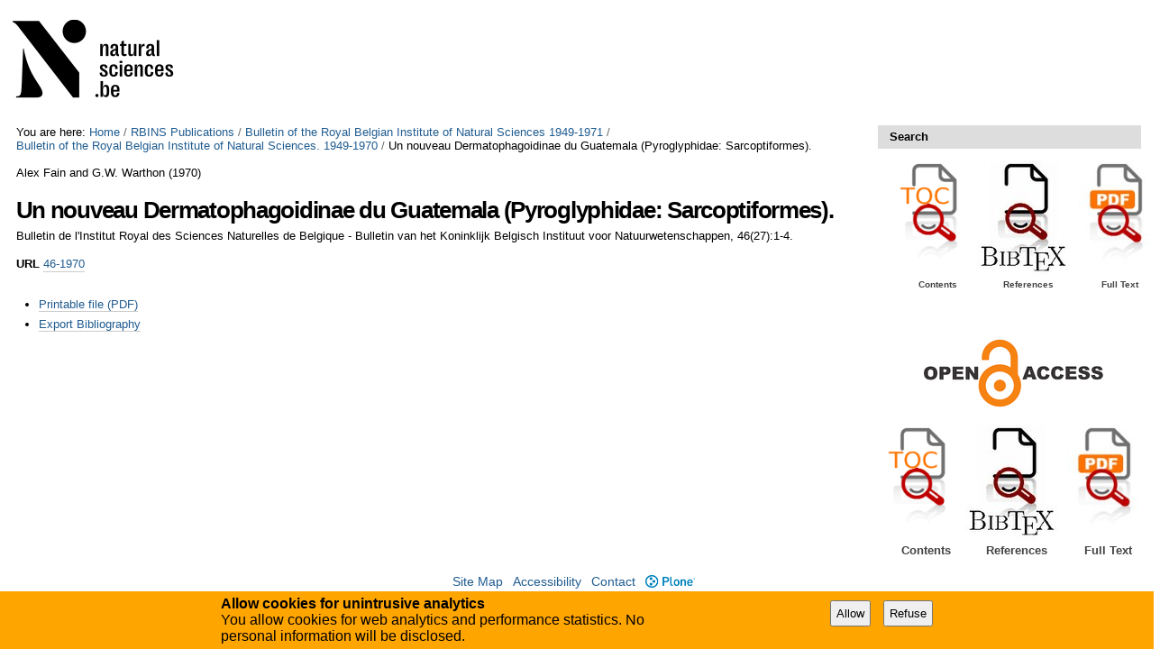

--- FILE ---
content_type: text/html;charset=utf-8
request_url: https://biblio.naturalsciences.be/rbins-publications/bulletin-of-the-royal-belgian-institute-of-natural-sciences/bulletin-of-the-royal-belgian-institute-of-natural-sciences-1949-1970/fain_nouveau_1970
body_size: 5494
content:

<!DOCTYPE html>

<html xmlns="http://www.w3.org/1999/xhtml" lang="en">

    
    
    
    
    


<head>
    <meta http-equiv="Content-Type" content="text/html; charset=utf-8" />

    
        <base href="https://biblio.naturalsciences.be/rbins-publications/bulletin-of-the-royal-belgian-institute-of-natural-sciences/bulletin-of-the-royal-belgian-institute-of-natural-sciences-1949-1970/fain_nouveau_1970" /><!--[if lt IE 7]></base><![endif]-->
    

    
        
  
    <link rel="stylesheet" type="text/css" media="screen" href="https://biblio.naturalsciences.be/portal_css/instancebiblio.plone/reset-cachekey-f53169c864580456dccab8adb0c09f90.css" />
    <style type="text/css" media="all">@import url(https://biblio.naturalsciences.be/portal_css/instancebiblio.plone/resourcejquery-cachekey-73b79288acd2dff1ed9cbb797bd4169e.css);</style>
    <link rel="stylesheet" type="text/css" href="https://biblio.naturalsciences.be/portal_css/instancebiblio.plone/base-cachekey-c487064777468f1ea767a99a02147301.css" />
    <link rel="stylesheet" type="text/css" media="screen" href="https://biblio.naturalsciences.be/portal_css/instancebiblio.plone/resourceplone.formwidget.autocompletejquery.autocomplete-cachekey-7fbc1845bb3a451641acf342b80a0218.css" />
    <style type="text/css" media="all">@import url(https://biblio.naturalsciences.be/portal_css/instancebiblio.plone/plomino-cachekey-9a9b37c5ed28d50d1d8018d80910f025.css);</style>
    <link rel="stylesheet" type="text/css" media="screen" href="https://biblio.naturalsciences.be/portal_css/instancebiblio.plone/resourcejquery.datatablesmediacssjquery.dataTables-cachekey-b63adfc22bf281cb2ae95dd8024d4afe.css" />
    <style type="text/css" media="all">@import url(https://biblio.naturalsciences.be/portal_css/instancebiblio.plone/faceted_view-cachekey-cc4d2dc7d134325d141644170e7bd91b.css);</style>
    <link rel="stylesheet" type="text/css" href="https://biblio.naturalsciences.be/portal_css/instancebiblio.plone/resourcerbins_masschangecss-cachekey-9d7d0429268eec114d48067d10c9acd8.css" />
    <style type="text/css" media="screen">@import url(https://biblio.naturalsciences.be/portal_css/instancebiblio.plone/maps-cachekey-069d5d71d9bdd2835cbfbb4e1bb751b9.css);</style>

  
  
    <script type="text/javascript" src="https://biblio.naturalsciences.be/portal_javascripts/instancebiblio.plone/resourceplone.app.jquery-cachekey-7cc7f64323dbefe2e13a9feeb5b08d19.js"></script>
    <script type="text/javascript" src="https://biblio.naturalsciences.be/portal_javascripts/instancebiblio.plone/resourceplomino.javascriptplomino.debug-cachekey-51cf710d91b35ab71a45ae515e498439.js"></script>
    <script type="text/javascript" src="https://biblio.naturalsciences.be/portal_javascripts/instancebiblio.plone/resourceplone.formwidget.autocompletejquery.autocomplete.min-cachekey-1741bd3b4de05047eea41090b31b31fd.js"></script>
    <script type="text/javascript" src="https://biblio.naturalsciences.be/portal_javascripts/instancebiblio.plone/ckeditor_vars-cachekey-07212e807767180a8bd201022d6f51a4.js"></script>
    <script type="text/javascript" src="https://biblio.naturalsciences.be/portal_javascripts/instancebiblio.plone/resourcejquery.datatables-cachekey-cfd42d6d7f619ba9581ba4f9dea82fbd.js"></script>
    <script type="text/javascript" src="https://biblio.naturalsciences.be/portal_javascripts/instancebiblio.plone/faceted_view-cachekey-b44297a1be0bad8e5e1d8b27d2852ff0.js"></script>
    <script type="text/javascript" src="https://biblio.naturalsciences.be/portal_javascripts/instancebiblio.plone/kss-bbb-cachekey-0261a38989d9e4fce44f7e943259a186.js"></script>
    <script type="text/javascript" src="https://biblio.naturalsciences.be/portal_javascripts/instancebiblio.plone/resourceanalytics_config-cachekey-96d66f55b7b84ba61d4aec7b62966ee5.js"></script>
    <script type="text/javascript" src="https://biblio.naturalsciences.be/portal_javascripts/instancebiblio.plone/resourceplone.formwidget.masterselectmasterselect-cachekey-86b29327f4999651cbba5475b4f46556.js"></script>


<meta content="text/plain" name="DC.format" /><meta content="Article Reference" name="DC.type" /><meta content="2017/05/16 - " name="DC.date.valid_range" /><meta content="2017-05-29T08:17:25+01:00" name="DC.date.modified" /><meta content="2016-08-10T11:24:16+01:00" name="DC.date.created" /><meta content="fr" name="DC.language" />
<title>Un nouveau Dermatophagoidinae du Guatemala (Pyroglyphidae: Sarcoptiformes). &mdash; RBINS Open Access Library</title>
        
    



    <link rel="canonical" href="https://biblio.naturalsciences.be/rbins-publications/bulletin-of-the-royal-belgian-institute-of-natural-sciences/bulletin-of-the-royal-belgian-institute-of-natural-sciences-1949-1970/fain_nouveau_1970" />

    <link rel="shortcut icon" type="image/x-icon" href="https://biblio.naturalsciences.be/favicon.ico" />
    <link rel="apple-touch-icon" href="https://biblio.naturalsciences.be/touch_icon.png" />


<script type="text/javascript">
        jQuery(function($){
            if (typeof($.datepicker) != "undefined"){
              $.datepicker.setDefaults(
                jQuery.extend($.datepicker.regional[''],
                {dateFormat: 'mm/dd/yy'}));
            }
        });
        </script>




    <link rel="search" href="https://biblio.naturalsciences.be/@@search" title="Search this site" />



        
        
        
        
        

        <meta name="viewport" content="width=device-width, initial-scale=0.6666, maximum-scale=1.0, minimum-scale=0.6666" />
        <meta name="generator" content="Plone - http://plone.org" />
    
</head>

<body data-portal-url="https://biblio.naturalsciences.be" class="template-bibliography_entry_view portaltype-articlereference site-Plone section-rbins-publications subsection-bulletin-of-the-royal-belgian-institute-of-natural-sciences subsection-bulletin-of-the-royal-belgian-institute-of-natural-sciences-bulletin-of-the-royal-belgian-institute-of-natural-sciences-1949-1970 subsection-bulletin-of-the-royal-belgian-institute-of-natural-sciences-bulletin-of-the-royal-belgian-institute-of-natural-sciences-1949-1970-fain_nouveau_1970 icons-on userrole-anonymous" dir="ltr" data-base-url="https://biblio.naturalsciences.be/rbins-publications/bulletin-of-the-royal-belgian-institute-of-natural-sciences/bulletin-of-the-royal-belgian-institute-of-natural-sciences-1949-1970/fain_nouveau_1970">

<div id="visual-portal-wrapper">

        <div id="portal-top" class="row">
<div class="cell width-full position-0">
            <div id="portal-header">
    <p class="hiddenStructure">
  <a accesskey="2" href="https://biblio.naturalsciences.be/rbins-publications/bulletin-of-the-royal-belgian-institute-of-natural-sciences/bulletin-of-the-royal-belgian-institute-of-natural-sciences-1949-1970/fain_nouveau_1970#content">Skip to content.</a> |

  <a accesskey="6" href="https://biblio.naturalsciences.be/rbins-publications/bulletin-of-the-royal-belgian-institute-of-natural-sciences/bulletin-of-the-royal-belgian-institute-of-natural-sciences-1949-1970/fain_nouveau_1970#portal-globalnav">Skip to navigation</a>
</p>

<div id="portal-personaltools-wrapper">

<p class="hiddenStructure">Personal tools</p>





</div>



<div id="portal-searchbox">

    <form id="searchGadget_form" action="https://biblio.naturalsciences.be/@@search">

        <div class="LSBox">
        <label class="hiddenStructure" for="searchGadget">Search Site</label>

        <input name="SearchableText" type="text" size="18" title="Search Site" placeholder="Search Site" accesskey="4" class="searchField" id="searchGadget" />

        <input class="searchButton" type="submit" value="Search" />

        <div class="searchSection">
            <input id="searchbox_currentfolder_only" class="noborder" type="checkbox" name="path" value="/Plone/rbins-publications/bulletin-of-the-royal-belgian-institute-of-natural-sciences/bulletin-of-the-royal-belgian-institute-of-natural-sciences-1949-1970" />
            <label for="searchbox_currentfolder_only" style="cursor: pointer">
                only in current section
            </label>
        </div>

        <div class="LSResult" id="LSResult"><div class="LSShadow" id="LSShadow"></div></div>
        </div>
    </form>

    <div id="portal-advanced-search" class="hiddenStructure">
        <a href="https://biblio.naturalsciences.be/@@search" accesskey="5">
            Advanced Search&hellip;
        </a>
    </div>

</div>

<a id="portal-logo" title="RBINS Open Access Library" accesskey="1" href="https://biblio.naturalsciences.be">
   <img alt="" src="ibiblio-logo.png" /></a> 

</div>

<div class="contentwellportlets row" id="portlets-in-header">
  
  
</div>



</div>
        </div>
    <div id="portal-columns" class="row">

        <div id="portal-column-content" class="cell width-3:4 position-0">

            <div id="viewlet-above-content"><div id="portal-breadcrumbs">

    <span id="breadcrumbs-you-are-here">You
are here:</span>
    <span id="breadcrumbs-home">
        <a href="https://biblio.naturalsciences.be">Home</a>
        <span class="breadcrumbSeparator">
            /
            
        </span>
    </span>
    <span id="breadcrumbs-1" dir="ltr">
        
            <a href="https://biblio.naturalsciences.be/rbins-publications">RBINS Publications</a>
            <span class="breadcrumbSeparator">
                /
                
            </span>
            
         
    </span>
    <span id="breadcrumbs-2" dir="ltr">
        
            <a href="https://biblio.naturalsciences.be/rbins-publications/bulletin-of-the-royal-belgian-institute-of-natural-sciences">Bulletin of the Royal Belgian Institute of Natural Sciences 1949-1971</a>
            <span class="breadcrumbSeparator">
                /
                
            </span>
            
         
    </span>
    <span id="breadcrumbs-3" dir="ltr">
        
            <a href="https://biblio.naturalsciences.be/rbins-publications/bulletin-of-the-royal-belgian-institute-of-natural-sciences/bulletin-of-the-royal-belgian-institute-of-natural-sciences-1949-1970">Bulletin of the Royal Belgian Institute of Natural Sciences. 1949-1970</a>
            <span class="breadcrumbSeparator">
                /
                
            </span>
            
         
    </span>
    <span id="breadcrumbs-4" dir="ltr">
        
            
            
            <span id="breadcrumbs-current">Un nouveau Dermatophagoidinae du Guatemala (Pyroglyphidae: Sarcoptiformes).</span>
         
    </span>

</div>

<div class="contentwellportlets row" id="portlets-above">
  
  
</div>


</div>

            
                <div class="">

                    

                    

    <dl class="portalMessage info" id="kssPortalMessage" style="display:none">
        <dt>Info</dt>
        <dd></dd>
    </dl>
    
    
    <div id="plominoMessages"></div>
    <div id="plominoTracebackPopup" style="display: none;">
        <strong></strong>
        <pre></pre>
    </div>
    <script type="text/javascript">
        function showTraceback(el, formula_path) {
            msg = $(el).children().filter(":first").html();
            popup = $("#plominoTracebackPopup").clone();
            $(popup).children("strong").html(msg);
            $.get(formula_path, function(data) {
                offset = 6;
                code = "";
                $.each(data.split('\n'), function(index, value) {
                    line = index + offset
                    code = code + line + ": " + value + '\n';
                });
            	$(popup).children("pre").html($("<div/>").text(code).html());
            });
        	popup.dialog({show: "blind", height: 430, width: 530});
        }
        $(document).ready(function () {
			$("#plominoMessages").load("./statusmessage_load?" + new Date().getTime() + " #plonePortalMessages");
		});
    </script>



                    
                        <div id="content">

                            

                            

    

        

        
             <p><span>Alex Fain and G.W. Warthon</span>
                
                (<span>1970</span>)
             </p>
    
            <h1 class="documentFirstHeading">Un nouveau Dermatophagoidinae du Guatemala (Pyroglyphidae: Sarcoptiformes).</h1>
    
             <p>Bulletin de l'Institut Royal des Sciences Naturelles de Belgique - Bulletin van het Koninklijk Belgisch Instituut voor Natuurwetenschappen, 46(27):1-4.</p>
             
    
            
    
            
    
            
    
            

            
    
            <div class="field">
              <label>URL</label>
              <a href="46-1970">
                46-1970
              </a>
            </div>

	    
       <span class="" id="parent-fieldname-additional">
      </span>
    

            
    
            
    
            
    
            
    
            
            <span class="Z3988" title="ctx_ver=Z39.88-2004&amp;rft_val_fmt=info%3Aofi%2Ffmt%3Akev%3Amtx%3Ajournal&amp;rfr_id=https%3A%2F%2Fbiblio.naturalsciences.be%2Frbins-publications%2Fbulletin-of-the-royal-belgian-institute-of-natural-sciences%2Fbulletin-of-the-royal-belgian-institute-of-natural-sciences-1949-1970%2Ffain_nouveau_1970&amp;rft.au=Alex+Fain&amp;rft.au=G.W.+Warthon&amp;rft.title=Bulletin+de+l%27Institut+Royal+des+Sciences+Naturelles+de+Belgique+-+Bulletin+van+het+Koninklijk+Belgisch+Instituut+voor+Natuurwetenschappen&amp;rft.part=27&amp;rft.volume=46&amp;rft.date=1970&amp;rft.pages=1-4&amp;rft.atitle=Un+nouveau+Dermatophagoidinae+du+Guatemala+%28Pyroglyphidae%3A+Sarcoptiformes%29.&amp;rft.jtitle=Bulletin+de+l%27Institut+Royal+des+Sciences+Naturelles+de+Belgique+-+Bulletin+van+het+Koninklijk+Belgisch+Instituut+voor+Natuurwetenschappen&amp;rft.genre=article">
              <!-- The COinS microformat information -->
            </span>
        

        

         
        
        

        



    <div class="visualClear"><!-- --></div>

    <div class="documentActions">
        

            <p class="hiddenStructure">
              Document Actions
            </p>

            <ul>
                  <li id="document-action-download_pdf">
                      <a href="46-1970/irscnb_p4087_rbins17605_46_bulletin-27.pdf" title="">Printable file (PDF)</a>
                  </li>
                  <li id="document-action-exportbib">
                      <a href="https://biblio.naturalsciences.be/rbins-publications/bulletin-of-the-royal-belgian-institute-of-natural-sciences/bulletin-of-the-royal-belgian-institute-of-natural-sciences-1949-1970/fain_nouveau_1970/bibliography_exportForm" title="">Export Bibliography</a>
                  </li>
            </ul>
        

        

    </div>


    


                        </div>
                    

                    
                </div>
            

            <div id="viewlet-below-content">






<div class="contentwellportlets row" id="portlets-below">
  
  
</div>


</div>
        </div>

        
        

        <div id="portal-column-two" class="cell width-1:4 position-3:4">
            
                
<div class="portletWrapper" data-portlethash="[base64]" id="[base64]">
<dl class="portlet portletStaticText portlet-static-search">

    <dt class="portletHeader">
        <span class="portletTopLeft"></span>
        <span>
           Search
        </span>
        <span class="portletTopRight"></span>
    </dt>

    <dd class="portletItem odd">
        <table border="0" cellpadding="1" cellspacing="1" style="width:300px">
	<tbody>
		<tr>
			<td style="width:10px">&nbsp;</td>
			<td style="width:80px"><a href="https://biblio.naturalsciences.be/rbins-publications/bulletin-of-the-royal-belgian-institute-of-natural-sciences/"><img alt="Search tables of content" src="https://biblio.naturalsciences.be/images/searchpdfpng/image_mini" style="float:left; height:130px; width:72px" /></a></td>
			<td style="vertical-align:top; width:100px"><a href="https://biblio.naturalsciences.be/rbins-publications/bulletin-of-the-royal-belgian-institute-of-natural-sciences/search-references"><img alt="Search Bibliographic References" src="https://biblio.naturalsciences.be/images/search%20bib.jpg/image_thumb" style="float:left; font-size:12.8px; height:128px; width:103px" /></a></td>
			<td style="vertical-align:top; width:80px"><a href="https://biblio.naturalsciences.be/rbins-publications/bulletin-of-the-royal-belgian-institute-of-natural-sciences/search-pdf"><img alt="Search Full Text" src="https://biblio.naturalsciences.be/images/search%20pdf.png/image_mini" style="float:left; font-size:12.8px; height:115px; width:82px" /></a></td>
		</tr>
		<tr>
			<td style="width:10px">&nbsp;</td>
			<td style="text-align:center; width:80px">
			<h6>Contents</h6>
			</td>
			<td style="vertical-align:top; width:100px">
			<h6 style="text-align:center">References</h6>
			</td>
			<td style="text-align:center; vertical-align:top; width:80px">
			<h6>Full Text</h6>
			</td>
		</tr>
	</tbody>
</table>

<p>&nbsp;</p>

        
            <span class="portletBottomLeft"></span>
            <span class="portletBottomRight"></span>
        
    </dd>
    
    

</dl>
</div>

<div class="portletWrapper" data-portlethash="706c6f6e652e7269676874636f6c756d6e0a636f6e746578740a2f506c6f6e652f7262696e732d7075626c69636174696f6e730a6f61" id="portletwrapper-706c6f6e652e7269676874636f6c756d6e0a636f6e746578740a2f506c6f6e652f7262696e732d7075626c69636174696f6e730a6f61"><div class="portletStaticText portlet-static-search"><table border="0" cellpadding="1" cellspacing="1" style="width:300px">
	<tbody>
		<tr>
			<td style="text-align:center"><img alt="" src="//biblio.naturalsciences.be/images/openaccess.png/image" style="height:76px; width:200px" /></td>
		</tr>
		<tr>
			<td style="text-align:center">&nbsp;</td>
		</tr>
	</tbody>
</table>

<table border="0" cellpadding="1" cellspacing="1" style="width:300px">
	<tbody>
		<tr>
			<td style="width:10px">&nbsp;</td>
			<td style="width:80px"><a href="https://biblio.naturalsciences.be/rbins-publications/"><img alt="Search tables of content" src="https://biblio.naturalsciences.be/images/searchpdfpng/image_mini" style="float:left; height:130px; width:72px" /></a></td>
			<td style="vertical-align:top; width:100px"><a href="https://biblio.naturalsciences.be/rbins-publications/search-references"><img alt="Search Bibliographic References" src="https://biblio.naturalsciences.be/images/search%20bib.jpg/image_thumb" style="float:left; font-size:12.8px; height:128px; width:103px" /></a></td>
			<td style="vertical-align:top; width:80px"><a href="https://biblio.naturalsciences.be/rbins-publications/search-pdf"><img alt="Search Full Text" src="https://biblio.naturalsciences.be/images/search%20pdf.png/image_mini" style="float:left; font-size:12.8px; height:115px; width:82px" /></a></td>
		</tr>
		<tr>
			<td style="width:10px">&nbsp;</td>
			<td style="text-align:center; width:80px">
			<h6>Contents</h6>
			</td>
			<td style="vertical-align:top; width:100px">
			<h6 style="text-align:center">References</h6>
			</td>
			<td style="text-align:center; vertical-align:top; width:80px">
			<h6>Full Text</h6>
			</td>
		</tr>
	</tbody>
</table>

<p>&nbsp;</p>
</div>

</div>




            
        </div>
        
    </div>


    <div id="portal-footer-wrapper" class="row">
        <div class="cell width-full position-0">
            <div class="contentwellportlets row" id="portlets-footer">
  
  
</div>




<div id="gdpr-consent-banner" style="
    width: 100%;
    position: fixed;
    bottom: 0;
    left: 0;
    padding: 5px;
    background: orange;">
    <form method="POST" style="max-width: 800px; margin: auto;" action="https://biblio.naturalsciences.be/portal_privacy/bannerConsent">
        <div class="hider" style="">
        <div style="float: left; max-width: 60%;">
            <strong>Allow cookies for unintrusive analytics</strong>
            <p>You allow cookies for web analytics and performance statistics. No personal information will be disclosed.</p>
        </div>
        <input type="hidden" name="processing_reason" value="basic_analytics" />
        <div style="float: right; padding-top: 5px;" class="gdpr-actions">
            <input style="padding: 5px; margin-right: 10px;" type="submit" name="consent" value="Allow" />
            <input style="padding: 5px; margin-right: 10px;" type="submit" name="refuse" value="Refuse" />
        </div>
        </div>
    </form>
    <script>
        $(function() {
            $('.gdpr-actions input').on('click', function(evt) {
                var form = $(this).closest('form');
                var data = form.serialize();
                data += '&'+this.name+'=1';
                var action = form.attr('action');
                $.ajax({
                    type: "POST",
                    url: action,
                    data: data
                    }
                ).done(function() {
                    form.remove();
                    $('#gdpr-consent-banner').find('form:first').find('.hider').css('display', '');
                    if ($('#gdpr-consent-banner').find('form').length == 0) {
                        $('#gdpr-consent-banner').remove();
                    }
                });
                evt.preventDefault();
            });
        });
    </script>
</div>

<ul id="portal-siteactions">

    <li id="siteaction-sitemap"><a href="https://biblio.naturalsciences.be/sitemap" accesskey="3" title="Site Map">Site Map</a></li>
    <li id="siteaction-accessibility"><a href="https://biblio.naturalsciences.be/accessibility-info" accesskey="0" title="Accessibility">Accessibility</a></li>
    <li id="siteaction-contact"><a href="https://biblio.naturalsciences.be/contact-info" accesskey="9" title="Contact">Contact</a></li>
    <li id="siteaction-plone-link"><a href="https://www.plone.org" accesskey="" target="_new" title="Plone">Plone</a></li>
</ul>

        </div>
    </div>



</div>
</body>
</html>


